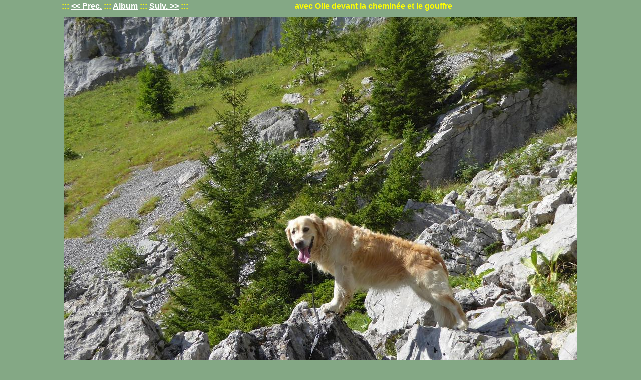

--- FILE ---
content_type: text/html
request_url: https://mermod.com/albums/2016/160903-04-sepey-bryon/p1020217a.html
body_size: 913
content:
<!DOCTYPE HTML PUBLIC "-//W3C//DTD HTML 4.01 Transitional//EN" "http://www.w3.org/TR/html4/loose.dtd">
<!-- template classic2 pour les albums classic - modifié pour avoir les liens prec. album.suiv. à gauche. le 11 juillet 2007-->
<!-- rajouté la ligne de contac avec lien 10 février 2012 -->
<!-- fichier vérifié - utilisé par le template classic album #1 -->
<!-- Vérifié dans l'album du 31.7.2014-1.8.2014 -->
<html>
<head>
  <meta http-equiv="Content-Type" content="text/css; charset=ISO-8859-1">
  <link rel="stylesheet" type="text/css" href="classic.css">
  <title>avec Olie devant la cheminée et le gouffre</title>
  <meta name="generator" content="Easy Imager 2.22/rgv">
</head>

<body>
<!-- rajouté align="center"-->
<TABLE ALIGN="CENTER" BORDER="0" CELLSPACING="0" CELLPADDING="4">
<tr>
<!--<td rowspan="4" width="50%">&nbsp;</td>-->
<!-- Modifié pour enlevern les parenthèses entre << Prec. ::: Album ::: Suiv. >>  -->
<td class="title" align="left">:::&nbsp;<a href="p1020214a.html" title="Go to previous picture">&lt;&lt;&nbsp;Prec.</a>&nbsp;:::&nbsp;<a href="index.html#12" title="Go to thumbs page">Album</a>&nbsp;:::&nbsp;<a href="p1020218.html" title="Go to next picture">Suiv.&nbsp;&gt;&gt;</a>&nbsp;:::</td>
<!--<td rowspan="4" width="50%">&nbsp;</td>-->
<td class="title" nowrap>avec Olie devant la cheminée et le gouffre</td>
</tr>

<tr>
  <td colspan="2"><a href="p1020218.html"><img class="main" src="p1020217a.jpg" width="1024" height="768" border="0" alt="{Clic pour voir plus grand}"></a></td>
</tr>
    
<tr>
  <td class="info" colspan="2">12 of 18. avec Olie devant la cheminée et le gouffre</td>
</tr>
    
<tr>

</tr>
<tr><!-- Nouvelle rangée -->
    <TD COLSPAN="3" ALIGN="CENTER">
<SMALL><B>
Contact ou commentaires :&nbsp;
 <A HREF="../../../contact/index.html"><IMG SRC="../../images/boxemail.gif" ALT="E-mail" ALIGN="Middle" WIDTH="32" HEIGHT="32" BORDER="0">Webmaster</A> avec indication de l'album et de l'image s.v.p.<BR>
</B></SMALL>
 </td></tr>
<tr>
</table>

</body>
</html>


--- FILE ---
content_type: text/css
request_url: https://mermod.com/albums/2016/160903-04-sepey-bryon/classic.css
body_size: 247
content:
/* Title{classicindes} */

body{
color: #ffffff;
font-family: Arial, Helvetica, Sans-Serif;
background: #84A885;

margin-top: 0px;
}

body.contents{
margin-left: 5px;
}

a:active{
color: #ffffff;
}

a:link{
color: #ffffff;
}

a:visited{
color: #ffffff;
}

a:hover{
color: #0000a0;
}

p.contents{
font-size: x-small;
font-weight: normal;
text-align: left;
}

td{
color: #ffff00;
font-family: Arial, Helvetica, Sans-Serif;
}

td.image{
background-color: #ffffff;
}

td.thumb{
font-size: x-small;
font-weight: normal;
text-align: center;
}

td.title{
font-weight: bold;
}

td.info{
font-weight: bold;
}

td.small{
font-size: small;
font-style: italic;
}

img.contents{
border: thin solid #ffffff;
}

img.thumb{
border: medium solid #84A885;
}
/* pour la couleur du cadre des images */

img.main{
border: thick solid #84A885;
}

.center{
text-align: center;
}
